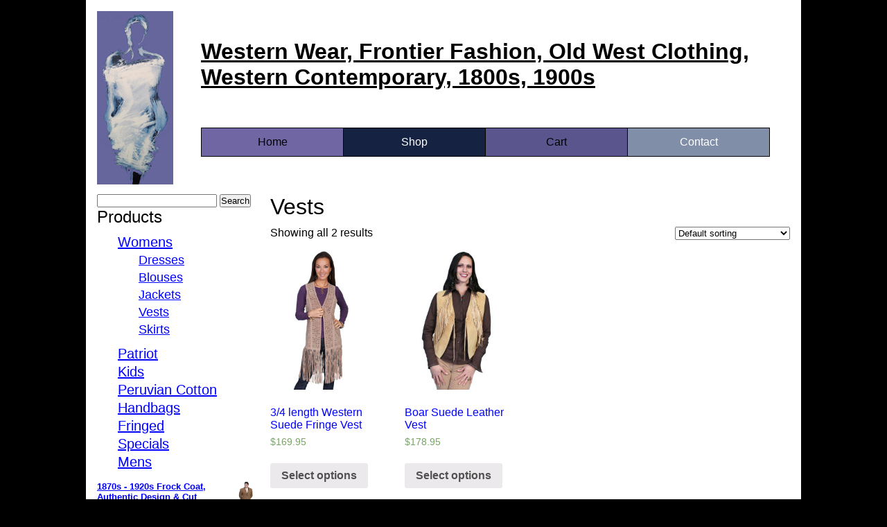

--- FILE ---
content_type: text/html; charset=UTF-8
request_url: https://www.fashion1800.com/product-category/womens/vests/
body_size: 7482
content:
<!DOCTYPE html>
<html lang="en-US">

<head>
	<meta charset="UTF-8" />
	
	  <meta name="viewport" content="width=device-width">
	<meta name="geo.placename" content="Fashion1800" />
  <meta name="geo.region" content="US-TX" />
  <meta name="geo.placename" content="Jefferson" />
  <meta name="geo.position" content="32.775601;-94.383321" />
  <meta name="ICBM" content="32.775601, -94.383321" />
	<title>
		   Vests Archives - Western Wear, Frontier Fashion, Old West Clothing, Western Contemporary, 1800s, 1900s Archive - Western Wear, Frontier Fashion, Old West Clothing, Western Contemporary, 1800s, 1900s	</title>
	
	<link rel="shortcut icon" href="/favicon.ico">
	
	<link rel="stylesheet" href="https://www.fashion1800.com/wp-content/themes/Fashion1800-v1/style.css">
	
	<link rel="pingback" href="https://www.fashion1800.com/xmlrpc.php">

	
	<meta name='robots' content='max-image-preview:large, index, follow, max-snippet:-1, max-video-preview:-1' />

	<!-- This site is optimized with the Yoast SEO plugin v15.9.1 - https://yoast.com/wordpress/plugins/seo/ -->
	<link rel="canonical" href="https://www.fashion1800.com/product-category/womens/vests/" />
	<meta property="og:locale" content="en_US" />
	<meta property="og:type" content="article" />
	<meta property="og:title" content="Vests Archives - Western Wear, Frontier Fashion, Old West Clothing, Western Contemporary, 1800s, 1900s" />
	<meta property="og:url" content="https://www.fashion1800.com/product-category/womens/vests/" />
	<meta property="og:site_name" content="Western Wear, Frontier Fashion, Old West Clothing, Western Contemporary, 1800s, 1900s" />
	<script type="application/ld+json" class="yoast-schema-graph">{"@context":"https://schema.org","@graph":[{"@type":"WebSite","@id":"https://www.fashion1800.com/#website","url":"https://www.fashion1800.com/","name":"Western Wear, Frontier Fashion, Old West Clothing, Western Contemporary, 1800s, 1900s","description":"","potentialAction":[{"@type":"SearchAction","target":"https://www.fashion1800.com/?s={search_term_string}","query-input":"required name=search_term_string"}],"inLanguage":"en-US"},{"@type":"CollectionPage","@id":"https://www.fashion1800.com/product-category/womens/vests/#webpage","url":"https://www.fashion1800.com/product-category/womens/vests/","name":"Vests Archives - Western Wear, Frontier Fashion, Old West Clothing, Western Contemporary, 1800s, 1900s","isPartOf":{"@id":"https://www.fashion1800.com/#website"},"breadcrumb":{"@id":"https://www.fashion1800.com/product-category/womens/vests/#breadcrumb"},"inLanguage":"en-US","potentialAction":[{"@type":"ReadAction","target":["https://www.fashion1800.com/product-category/womens/vests/"]}]},{"@type":"BreadcrumbList","@id":"https://www.fashion1800.com/product-category/womens/vests/#breadcrumb","itemListElement":[{"@type":"ListItem","position":1,"item":{"@type":"WebPage","@id":"https://www.fashion1800.com/","url":"https://www.fashion1800.com/","name":"Home"}},{"@type":"ListItem","position":2,"item":{"@type":"WebPage","@id":"https://www.fashion1800.com/product-category/womens/","url":"https://www.fashion1800.com/product-category/womens/","name":"Womens"}},{"@type":"ListItem","position":3,"item":{"@type":"WebPage","@id":"https://www.fashion1800.com/product-category/womens/vests/","url":"https://www.fashion1800.com/product-category/womens/vests/","name":"Vests"}}]}]}</script>
	<!-- / Yoast SEO plugin. -->


<link rel='dns-prefetch' href='//ajax.googleapis.com' />
<link rel="alternate" type="application/rss+xml" title="Western Wear, Frontier Fashion, Old West Clothing, Western Contemporary, 1800s, 1900s &raquo; Feed" href="https://www.fashion1800.com/feed/" />
<link rel="alternate" type="application/rss+xml" title="Western Wear, Frontier Fashion, Old West Clothing, Western Contemporary, 1800s, 1900s &raquo; Vests Category Feed" href="https://www.fashion1800.com/product-category/womens/vests/feed/" />
<script type="text/javascript">
window._wpemojiSettings = {"baseUrl":"https:\/\/s.w.org\/images\/core\/emoji\/14.0.0\/72x72\/","ext":".png","svgUrl":"https:\/\/s.w.org\/images\/core\/emoji\/14.0.0\/svg\/","svgExt":".svg","source":{"concatemoji":"https:\/\/www.fashion1800.com\/wp-includes\/js\/wp-emoji-release.min.js?ver=6.2.2"}};
/*! This file is auto-generated */
!function(e,a,t){var n,r,o,i=a.createElement("canvas"),p=i.getContext&&i.getContext("2d");function s(e,t){p.clearRect(0,0,i.width,i.height),p.fillText(e,0,0);e=i.toDataURL();return p.clearRect(0,0,i.width,i.height),p.fillText(t,0,0),e===i.toDataURL()}function c(e){var t=a.createElement("script");t.src=e,t.defer=t.type="text/javascript",a.getElementsByTagName("head")[0].appendChild(t)}for(o=Array("flag","emoji"),t.supports={everything:!0,everythingExceptFlag:!0},r=0;r<o.length;r++)t.supports[o[r]]=function(e){if(p&&p.fillText)switch(p.textBaseline="top",p.font="600 32px Arial",e){case"flag":return s("\ud83c\udff3\ufe0f\u200d\u26a7\ufe0f","\ud83c\udff3\ufe0f\u200b\u26a7\ufe0f")?!1:!s("\ud83c\uddfa\ud83c\uddf3","\ud83c\uddfa\u200b\ud83c\uddf3")&&!s("\ud83c\udff4\udb40\udc67\udb40\udc62\udb40\udc65\udb40\udc6e\udb40\udc67\udb40\udc7f","\ud83c\udff4\u200b\udb40\udc67\u200b\udb40\udc62\u200b\udb40\udc65\u200b\udb40\udc6e\u200b\udb40\udc67\u200b\udb40\udc7f");case"emoji":return!s("\ud83e\udef1\ud83c\udffb\u200d\ud83e\udef2\ud83c\udfff","\ud83e\udef1\ud83c\udffb\u200b\ud83e\udef2\ud83c\udfff")}return!1}(o[r]),t.supports.everything=t.supports.everything&&t.supports[o[r]],"flag"!==o[r]&&(t.supports.everythingExceptFlag=t.supports.everythingExceptFlag&&t.supports[o[r]]);t.supports.everythingExceptFlag=t.supports.everythingExceptFlag&&!t.supports.flag,t.DOMReady=!1,t.readyCallback=function(){t.DOMReady=!0},t.supports.everything||(n=function(){t.readyCallback()},a.addEventListener?(a.addEventListener("DOMContentLoaded",n,!1),e.addEventListener("load",n,!1)):(e.attachEvent("onload",n),a.attachEvent("onreadystatechange",function(){"complete"===a.readyState&&t.readyCallback()})),(e=t.source||{}).concatemoji?c(e.concatemoji):e.wpemoji&&e.twemoji&&(c(e.twemoji),c(e.wpemoji)))}(window,document,window._wpemojiSettings);
</script>
<style type="text/css">
img.wp-smiley,
img.emoji {
	display: inline !important;
	border: none !important;
	box-shadow: none !important;
	height: 1em !important;
	width: 1em !important;
	margin: 0 0.07em !important;
	vertical-align: -0.1em !important;
	background: none !important;
	padding: 0 !important;
}
</style>
	<link rel='stylesheet' id='wp-block-library-css' href='https://www.fashion1800.com/wp-includes/css/dist/block-library/style.min.css?ver=6.2.2' type='text/css' media='all' />
<link rel='stylesheet' id='wc-block-vendors-style-css' href='https://www.fashion1800.com/wp-content/plugins/woocommerce/packages/woocommerce-blocks/build/vendors-style.css?ver=4.4.3' type='text/css' media='all' />
<link rel='stylesheet' id='wc-block-style-css' href='https://www.fashion1800.com/wp-content/plugins/woocommerce/packages/woocommerce-blocks/build/style.css?ver=4.4.3' type='text/css' media='all' />
<link rel='stylesheet' id='classic-theme-styles-css' href='https://www.fashion1800.com/wp-includes/css/classic-themes.min.css?ver=6.2.2' type='text/css' media='all' />
<style id='global-styles-inline-css' type='text/css'>
body{--wp--preset--color--black: #000000;--wp--preset--color--cyan-bluish-gray: #abb8c3;--wp--preset--color--white: #ffffff;--wp--preset--color--pale-pink: #f78da7;--wp--preset--color--vivid-red: #cf2e2e;--wp--preset--color--luminous-vivid-orange: #ff6900;--wp--preset--color--luminous-vivid-amber: #fcb900;--wp--preset--color--light-green-cyan: #7bdcb5;--wp--preset--color--vivid-green-cyan: #00d084;--wp--preset--color--pale-cyan-blue: #8ed1fc;--wp--preset--color--vivid-cyan-blue: #0693e3;--wp--preset--color--vivid-purple: #9b51e0;--wp--preset--gradient--vivid-cyan-blue-to-vivid-purple: linear-gradient(135deg,rgba(6,147,227,1) 0%,rgb(155,81,224) 100%);--wp--preset--gradient--light-green-cyan-to-vivid-green-cyan: linear-gradient(135deg,rgb(122,220,180) 0%,rgb(0,208,130) 100%);--wp--preset--gradient--luminous-vivid-amber-to-luminous-vivid-orange: linear-gradient(135deg,rgba(252,185,0,1) 0%,rgba(255,105,0,1) 100%);--wp--preset--gradient--luminous-vivid-orange-to-vivid-red: linear-gradient(135deg,rgba(255,105,0,1) 0%,rgb(207,46,46) 100%);--wp--preset--gradient--very-light-gray-to-cyan-bluish-gray: linear-gradient(135deg,rgb(238,238,238) 0%,rgb(169,184,195) 100%);--wp--preset--gradient--cool-to-warm-spectrum: linear-gradient(135deg,rgb(74,234,220) 0%,rgb(151,120,209) 20%,rgb(207,42,186) 40%,rgb(238,44,130) 60%,rgb(251,105,98) 80%,rgb(254,248,76) 100%);--wp--preset--gradient--blush-light-purple: linear-gradient(135deg,rgb(255,206,236) 0%,rgb(152,150,240) 100%);--wp--preset--gradient--blush-bordeaux: linear-gradient(135deg,rgb(254,205,165) 0%,rgb(254,45,45) 50%,rgb(107,0,62) 100%);--wp--preset--gradient--luminous-dusk: linear-gradient(135deg,rgb(255,203,112) 0%,rgb(199,81,192) 50%,rgb(65,88,208) 100%);--wp--preset--gradient--pale-ocean: linear-gradient(135deg,rgb(255,245,203) 0%,rgb(182,227,212) 50%,rgb(51,167,181) 100%);--wp--preset--gradient--electric-grass: linear-gradient(135deg,rgb(202,248,128) 0%,rgb(113,206,126) 100%);--wp--preset--gradient--midnight: linear-gradient(135deg,rgb(2,3,129) 0%,rgb(40,116,252) 100%);--wp--preset--duotone--dark-grayscale: url('#wp-duotone-dark-grayscale');--wp--preset--duotone--grayscale: url('#wp-duotone-grayscale');--wp--preset--duotone--purple-yellow: url('#wp-duotone-purple-yellow');--wp--preset--duotone--blue-red: url('#wp-duotone-blue-red');--wp--preset--duotone--midnight: url('#wp-duotone-midnight');--wp--preset--duotone--magenta-yellow: url('#wp-duotone-magenta-yellow');--wp--preset--duotone--purple-green: url('#wp-duotone-purple-green');--wp--preset--duotone--blue-orange: url('#wp-duotone-blue-orange');--wp--preset--font-size--small: 13px;--wp--preset--font-size--medium: 20px;--wp--preset--font-size--large: 36px;--wp--preset--font-size--x-large: 42px;--wp--preset--spacing--20: 0.44rem;--wp--preset--spacing--30: 0.67rem;--wp--preset--spacing--40: 1rem;--wp--preset--spacing--50: 1.5rem;--wp--preset--spacing--60: 2.25rem;--wp--preset--spacing--70: 3.38rem;--wp--preset--spacing--80: 5.06rem;--wp--preset--shadow--natural: 6px 6px 9px rgba(0, 0, 0, 0.2);--wp--preset--shadow--deep: 12px 12px 50px rgba(0, 0, 0, 0.4);--wp--preset--shadow--sharp: 6px 6px 0px rgba(0, 0, 0, 0.2);--wp--preset--shadow--outlined: 6px 6px 0px -3px rgba(255, 255, 255, 1), 6px 6px rgba(0, 0, 0, 1);--wp--preset--shadow--crisp: 6px 6px 0px rgba(0, 0, 0, 1);}:where(.is-layout-flex){gap: 0.5em;}body .is-layout-flow > .alignleft{float: left;margin-inline-start: 0;margin-inline-end: 2em;}body .is-layout-flow > .alignright{float: right;margin-inline-start: 2em;margin-inline-end: 0;}body .is-layout-flow > .aligncenter{margin-left: auto !important;margin-right: auto !important;}body .is-layout-constrained > .alignleft{float: left;margin-inline-start: 0;margin-inline-end: 2em;}body .is-layout-constrained > .alignright{float: right;margin-inline-start: 2em;margin-inline-end: 0;}body .is-layout-constrained > .aligncenter{margin-left: auto !important;margin-right: auto !important;}body .is-layout-constrained > :where(:not(.alignleft):not(.alignright):not(.alignfull)){max-width: var(--wp--style--global--content-size);margin-left: auto !important;margin-right: auto !important;}body .is-layout-constrained > .alignwide{max-width: var(--wp--style--global--wide-size);}body .is-layout-flex{display: flex;}body .is-layout-flex{flex-wrap: wrap;align-items: center;}body .is-layout-flex > *{margin: 0;}:where(.wp-block-columns.is-layout-flex){gap: 2em;}.has-black-color{color: var(--wp--preset--color--black) !important;}.has-cyan-bluish-gray-color{color: var(--wp--preset--color--cyan-bluish-gray) !important;}.has-white-color{color: var(--wp--preset--color--white) !important;}.has-pale-pink-color{color: var(--wp--preset--color--pale-pink) !important;}.has-vivid-red-color{color: var(--wp--preset--color--vivid-red) !important;}.has-luminous-vivid-orange-color{color: var(--wp--preset--color--luminous-vivid-orange) !important;}.has-luminous-vivid-amber-color{color: var(--wp--preset--color--luminous-vivid-amber) !important;}.has-light-green-cyan-color{color: var(--wp--preset--color--light-green-cyan) !important;}.has-vivid-green-cyan-color{color: var(--wp--preset--color--vivid-green-cyan) !important;}.has-pale-cyan-blue-color{color: var(--wp--preset--color--pale-cyan-blue) !important;}.has-vivid-cyan-blue-color{color: var(--wp--preset--color--vivid-cyan-blue) !important;}.has-vivid-purple-color{color: var(--wp--preset--color--vivid-purple) !important;}.has-black-background-color{background-color: var(--wp--preset--color--black) !important;}.has-cyan-bluish-gray-background-color{background-color: var(--wp--preset--color--cyan-bluish-gray) !important;}.has-white-background-color{background-color: var(--wp--preset--color--white) !important;}.has-pale-pink-background-color{background-color: var(--wp--preset--color--pale-pink) !important;}.has-vivid-red-background-color{background-color: var(--wp--preset--color--vivid-red) !important;}.has-luminous-vivid-orange-background-color{background-color: var(--wp--preset--color--luminous-vivid-orange) !important;}.has-luminous-vivid-amber-background-color{background-color: var(--wp--preset--color--luminous-vivid-amber) !important;}.has-light-green-cyan-background-color{background-color: var(--wp--preset--color--light-green-cyan) !important;}.has-vivid-green-cyan-background-color{background-color: var(--wp--preset--color--vivid-green-cyan) !important;}.has-pale-cyan-blue-background-color{background-color: var(--wp--preset--color--pale-cyan-blue) !important;}.has-vivid-cyan-blue-background-color{background-color: var(--wp--preset--color--vivid-cyan-blue) !important;}.has-vivid-purple-background-color{background-color: var(--wp--preset--color--vivid-purple) !important;}.has-black-border-color{border-color: var(--wp--preset--color--black) !important;}.has-cyan-bluish-gray-border-color{border-color: var(--wp--preset--color--cyan-bluish-gray) !important;}.has-white-border-color{border-color: var(--wp--preset--color--white) !important;}.has-pale-pink-border-color{border-color: var(--wp--preset--color--pale-pink) !important;}.has-vivid-red-border-color{border-color: var(--wp--preset--color--vivid-red) !important;}.has-luminous-vivid-orange-border-color{border-color: var(--wp--preset--color--luminous-vivid-orange) !important;}.has-luminous-vivid-amber-border-color{border-color: var(--wp--preset--color--luminous-vivid-amber) !important;}.has-light-green-cyan-border-color{border-color: var(--wp--preset--color--light-green-cyan) !important;}.has-vivid-green-cyan-border-color{border-color: var(--wp--preset--color--vivid-green-cyan) !important;}.has-pale-cyan-blue-border-color{border-color: var(--wp--preset--color--pale-cyan-blue) !important;}.has-vivid-cyan-blue-border-color{border-color: var(--wp--preset--color--vivid-cyan-blue) !important;}.has-vivid-purple-border-color{border-color: var(--wp--preset--color--vivid-purple) !important;}.has-vivid-cyan-blue-to-vivid-purple-gradient-background{background: var(--wp--preset--gradient--vivid-cyan-blue-to-vivid-purple) !important;}.has-light-green-cyan-to-vivid-green-cyan-gradient-background{background: var(--wp--preset--gradient--light-green-cyan-to-vivid-green-cyan) !important;}.has-luminous-vivid-amber-to-luminous-vivid-orange-gradient-background{background: var(--wp--preset--gradient--luminous-vivid-amber-to-luminous-vivid-orange) !important;}.has-luminous-vivid-orange-to-vivid-red-gradient-background{background: var(--wp--preset--gradient--luminous-vivid-orange-to-vivid-red) !important;}.has-very-light-gray-to-cyan-bluish-gray-gradient-background{background: var(--wp--preset--gradient--very-light-gray-to-cyan-bluish-gray) !important;}.has-cool-to-warm-spectrum-gradient-background{background: var(--wp--preset--gradient--cool-to-warm-spectrum) !important;}.has-blush-light-purple-gradient-background{background: var(--wp--preset--gradient--blush-light-purple) !important;}.has-blush-bordeaux-gradient-background{background: var(--wp--preset--gradient--blush-bordeaux) !important;}.has-luminous-dusk-gradient-background{background: var(--wp--preset--gradient--luminous-dusk) !important;}.has-pale-ocean-gradient-background{background: var(--wp--preset--gradient--pale-ocean) !important;}.has-electric-grass-gradient-background{background: var(--wp--preset--gradient--electric-grass) !important;}.has-midnight-gradient-background{background: var(--wp--preset--gradient--midnight) !important;}.has-small-font-size{font-size: var(--wp--preset--font-size--small) !important;}.has-medium-font-size{font-size: var(--wp--preset--font-size--medium) !important;}.has-large-font-size{font-size: var(--wp--preset--font-size--large) !important;}.has-x-large-font-size{font-size: var(--wp--preset--font-size--x-large) !important;}
.wp-block-navigation a:where(:not(.wp-element-button)){color: inherit;}
:where(.wp-block-columns.is-layout-flex){gap: 2em;}
.wp-block-pullquote{font-size: 1.5em;line-height: 1.6;}
</style>
<link rel='stylesheet' id='woocommerce-layout-css' href='https://www.fashion1800.com/wp-content/plugins/woocommerce/assets/css/woocommerce-layout.css?ver=5.1.0' type='text/css' media='all' />
<link rel='stylesheet' id='woocommerce-smallscreen-css' href='https://www.fashion1800.com/wp-content/plugins/woocommerce/assets/css/woocommerce-smallscreen.css?ver=5.1.0' type='text/css' media='only screen and (max-width: 768px)' />
<link rel='stylesheet' id='woocommerce-general-css' href='https://www.fashion1800.com/wp-content/plugins/woocommerce/assets/css/woocommerce.css?ver=5.1.0' type='text/css' media='all' />
<style id='woocommerce-inline-inline-css' type='text/css'>
.woocommerce form .form-row .required { visibility: visible; }
</style>
<script type='text/javascript' src="https://ajax.googleapis.com/ajax/libs/jquery/1.11.1/jquery.min.js?ver=6.2.2" id='jquery-js'></script>
<link rel="https://api.w.org/" href="https://www.fashion1800.com/wp-json/" />	<noscript><style>.woocommerce-product-gallery{ opacity: 1 !important; }</style></noscript>
	  <!--[if lt IE 9]>
<script src="https://www.fashion1800.com/wp-content/themes/Fashion1800-v1/js/html5shiv.js"></script>
<![endif]-->
</head>

<body class="archive tax-product_cat term-vests term-45 wp-custom-logo theme-Fashion1800-v1 woocommerce woocommerce-page woocommerce-no-js">
	
	<div id="page-wrap">

		<div id="header">
    	<div id="logo">
      	<img src="https://www.fashion1800.com/wp-content/themes/Fashion1800-v1/images/home-figure.png" width="110" height="250">
      </div> <!-- end logo -->
        <div id="name">
          <h1><a href="https://www.fashion1800.com/">Western Wear, Frontier Fashion, Old West Clothing, Western Contemporary, 1800s, 1900s</a></h1>
          <h2 class="description"></h2>
          <div id="nav">
						<div class="menu-main-nav-container"><ul id="menu-main-nav" class="menu"><li id="menu-item-1673" class="menu-item menu-item-type-post_type menu-item-object-page menu-item-home menu-item-1673"><a href="https://www.fashion1800.com/">Home</a></li>
<li id="menu-item-1666" class="menu-item menu-item-type-post_type menu-item-object-page menu-item-1666"><a href="https://www.fashion1800.com/shop/">Shop</a></li>
<li id="menu-item-1667" class="menu-item menu-item-type-post_type menu-item-object-page menu-item-1667"><a href="https://www.fashion1800.com/cart/">Cart</a></li>
<li id="menu-item-1969" class="menu-item menu-item-type-post_type menu-item-object-page menu-item-1969"><a href="https://www.fashion1800.com/contact/">Contact</a></li>
</ul></div>          </div>
        </div><!-- end name -->
		</div><!-- end header -->
    <div class="clear"></div>
    <!--TEMPLATE USED: woocommerce.php --><div class="clear"></div>
<div class="page-area">
<div class="content">
	
			
				<h1 class="page-title">Vests</h1>

			
			
			
				<div class="woocommerce-notices-wrapper"></div><p class="woocommerce-result-count">
	Showing all 2 results</p>
<form class="woocommerce-ordering" method="get">
	<select name="orderby" class="orderby" aria-label="Shop order">
					<option value="menu_order"  selected='selected'>Default sorting</option>
					<option value="popularity" >Sort by popularity</option>
					<option value="date" >Sort by latest</option>
					<option value="price" >Sort by price: low to high</option>
					<option value="price-desc" >Sort by price: high to low</option>
			</select>
	<input type="hidden" name="paged" value="1" />
	</form>

				<ul class="products columns-4">

																					<li class="product type-product post-1841 status-publish first instock product_cat-fringed product_cat-vests product_cat-womens has-post-thumbnail taxable shipping-taxable purchasable product-type-variable">
	<a href="https://www.fashion1800.com/product/34-length-western-suede-fringe-vest/" class="woocommerce-LoopProduct-link woocommerce-loop-product__link"><img width="150" height="200" src="https://www.fashion1800.com/wp-content/uploads/2014/12/L996-28.jpg" class="attachment-woocommerce_thumbnail size-woocommerce_thumbnail" alt="" decoding="async" loading="lazy" srcset="https://www.fashion1800.com/wp-content/uploads/2014/12/L996-28.jpg 900w, https://www.fashion1800.com/wp-content/uploads/2014/12/L996-28-112x150.jpg 112w, https://www.fashion1800.com/wp-content/uploads/2014/12/L996-28-225x300.jpg 225w, https://www.fashion1800.com/wp-content/uploads/2014/12/L996-28-768x1024.jpg 768w, https://www.fashion1800.com/wp-content/uploads/2014/12/L996-28-67x90.jpg 67w" sizes="(max-width: 150px) 100vw, 150px" /><h2 class="woocommerce-loop-product__title">3/4 length Western Suede Fringe Vest</h2>
	<span class="price"><span class="woocommerce-Price-amount amount"><bdi><span class="woocommerce-Price-currencySymbol">&#36;</span>169.95</bdi></span></span>
</a><a href="https://www.fashion1800.com/product/34-length-western-suede-fringe-vest/" data-quantity="1" class="button product_type_variable add_to_cart_button" data-product_id="1841" data-product_sku="" aria-label="Select options for &ldquo;3/4 length Western Suede Fringe Vest&rdquo;" rel="nofollow">Select options</a></li>
																	<li class="product type-product post-1830 status-publish instock product_cat-fringed product_cat-vests product_cat-womens has-post-thumbnail taxable shipping-taxable purchasable product-type-variable has-default-attributes">
	<a href="https://www.fashion1800.com/product/boar-suede-leather-vest/" class="woocommerce-LoopProduct-link woocommerce-loop-product__link"><img width="150" height="200" src="https://www.fashion1800.com/wp-content/uploads/2014/12/L302-127.jpg" class="attachment-woocommerce_thumbnail size-woocommerce_thumbnail" alt="" decoding="async" loading="lazy" srcset="https://www.fashion1800.com/wp-content/uploads/2014/12/L302-127.jpg 900w, https://www.fashion1800.com/wp-content/uploads/2014/12/L302-127-112x150.jpg 112w, https://www.fashion1800.com/wp-content/uploads/2014/12/L302-127-225x300.jpg 225w, https://www.fashion1800.com/wp-content/uploads/2014/12/L302-127-768x1024.jpg 768w, https://www.fashion1800.com/wp-content/uploads/2014/12/L302-127-67x90.jpg 67w" sizes="(max-width: 150px) 100vw, 150px" /><h2 class="woocommerce-loop-product__title">Boar Suede Leather Vest</h2>
	<span class="price"><span class="woocommerce-Price-amount amount"><bdi><span class="woocommerce-Price-currencySymbol">&#36;</span>178.95</bdi></span></span>
</a><a href="https://www.fashion1800.com/product/boar-suede-leather-vest/" data-quantity="1" class="button product_type_variable add_to_cart_button" data-product_id="1830" data-product_sku="" aria-label="Select options for &ldquo;Boar Suede Leather Vest&rdquo;" rel="nofollow">Select options</a></li>
									
				</ul>

				
							
	


</div><!-- end content -->
<aside>

    <div id="search-2" class="widget widget_search"><form action="https://www.fashion1800.com" id="searchform" method="get">
    <div>
        <label for="s" class="screen-reader-text">Search for:</label>
        <input type="text" id="s" name="s" value="" />
        
        <input type="submit" value="Search" id="searchsubmit" />
    </div>
</form></div><div id="woocommerce_product_categories-2" class="widget woocommerce widget_product_categories"><h2>Products</h2><ul class="product-categories"><li class="cat-item cat-item-22 cat-parent current-cat-parent"><a href="https://www.fashion1800.com/product-category/womens/">Womens</a><ul class='children'>
<li class="cat-item cat-item-36"><a href="https://www.fashion1800.com/product-category/womens/dresses/">Dresses</a></li>
<li class="cat-item cat-item-37"><a href="https://www.fashion1800.com/product-category/womens/blouses/">Blouses</a></li>
<li class="cat-item cat-item-42"><a href="https://www.fashion1800.com/product-category/womens/jackets-womens/">Jackets</a></li>
<li class="cat-item cat-item-45 current-cat"><a href="https://www.fashion1800.com/product-category/womens/vests/">Vests</a></li>
<li class="cat-item cat-item-46"><a href="https://www.fashion1800.com/product-category/womens/skirts/">Skirts</a></li>
</ul>
</li>
<li class="cat-item cat-item-34"><a href="https://www.fashion1800.com/product-category/patriot/">Patriot</a></li>
<li class="cat-item cat-item-35"><a href="https://www.fashion1800.com/product-category/kids/">Kids</a></li>
<li class="cat-item cat-item-38"><a href="https://www.fashion1800.com/product-category/peruvian-cotton/">Peruvian Cotton</a></li>
<li class="cat-item cat-item-17"><a href="https://www.fashion1800.com/product-category/handbags/">Handbags</a></li>
<li class="cat-item cat-item-18"><a href="https://www.fashion1800.com/product-category/fringed/">Fringed</a></li>
<li class="cat-item cat-item-49"><a href="https://www.fashion1800.com/product-category/specials/">Specials</a></li>
<li class="cat-item cat-item-19"><a href="https://www.fashion1800.com/product-category/mens/">Mens</a></li>
</ul></div><div id="woocommerce_products-2" class="widget woocommerce widget_products"><ul class="product_list_widget"><li>
	
	<a href="https://www.fashion1800.com/product/1870s-1920s-frock-coat-authentic-design-cut/">
		<img width="150" height="200" src="https://www.fashion1800.com/wp-content/uploads/2014/12/511099-TAN.jpg" class="attachment-woocommerce_thumbnail size-woocommerce_thumbnail" alt="" decoding="async" loading="lazy" srcset="https://www.fashion1800.com/wp-content/uploads/2014/12/511099-TAN.jpg 900w, https://www.fashion1800.com/wp-content/uploads/2014/12/511099-TAN-112x150.jpg 112w, https://www.fashion1800.com/wp-content/uploads/2014/12/511099-TAN-225x300.jpg 225w, https://www.fashion1800.com/wp-content/uploads/2014/12/511099-TAN-768x1024.jpg 768w, https://www.fashion1800.com/wp-content/uploads/2014/12/511099-TAN-67x90.jpg 67w" sizes="(max-width: 150px) 100vw, 150px" />		<span class="product-title">1870s - 1920s Frock Coat, Authentic Design &amp; Cut</span>
	</a>

				
	<span class="woocommerce-Price-amount amount"><bdi><span class="woocommerce-Price-currencySymbol">&#36;</span>249.95</bdi></span>
	</li>
<li>
	
	<a href="https://www.fashion1800.com/product/34-sleeve-blouse-w-tie-string-top/">
		<img width="150" height="200" src="https://www.fashion1800.com/wp-content/uploads/2015/01/PSL-120-WHT.jpg" class="attachment-woocommerce_thumbnail size-woocommerce_thumbnail" alt="" decoding="async" loading="lazy" srcset="https://www.fashion1800.com/wp-content/uploads/2015/01/PSL-120-WHT.jpg 900w, https://www.fashion1800.com/wp-content/uploads/2015/01/PSL-120-WHT-113x150.jpg 113w, https://www.fashion1800.com/wp-content/uploads/2015/01/PSL-120-WHT-225x300.jpg 225w, https://www.fashion1800.com/wp-content/uploads/2015/01/PSL-120-WHT-768x1024.jpg 768w, https://www.fashion1800.com/wp-content/uploads/2015/01/PSL-120-WHT-68x90.jpg 68w" sizes="(max-width: 150px) 100vw, 150px" />		<span class="product-title">3/4 sleeve Blouse w/ Tie String Top</span>
	</a>

				
	<span class="woocommerce-Price-amount amount"><bdi><span class="woocommerce-Price-currencySymbol">&#36;</span>69.95</bdi></span>
	</li>
<li>
	
	<a href="https://www.fashion1800.com/product/western-guitar-embroidered-shirt/">
		<img width="150" height="200" src="https://www.fashion1800.com/wp-content/uploads/2014/12/P-690-BLK.jpg" class="attachment-woocommerce_thumbnail size-woocommerce_thumbnail" alt="" decoding="async" loading="lazy" srcset="https://www.fashion1800.com/wp-content/uploads/2014/12/P-690-BLK.jpg 900w, https://www.fashion1800.com/wp-content/uploads/2014/12/P-690-BLK-112x150.jpg 112w, https://www.fashion1800.com/wp-content/uploads/2014/12/P-690-BLK-225x300.jpg 225w, https://www.fashion1800.com/wp-content/uploads/2014/12/P-690-BLK-768x1024.jpg 768w, https://www.fashion1800.com/wp-content/uploads/2014/12/P-690-BLK-67x90.jpg 67w" sizes="(max-width: 150px) 100vw, 150px" />		<span class="product-title">Western Guitar Embroidered Shirt</span>
	</a>

				
	<span class="woocommerce-Price-amount amount"><bdi><span class="woocommerce-Price-currencySymbol">&#36;</span>79.95</bdi></span>
	</li>
<li>
	
	<a href="https://www.fashion1800.com/product/v-tank-top-w-tie-back-lots-ruffles/">
		<img width="150" height="200" src="https://www.fashion1800.com/wp-content/uploads/2015/01/PSL-122-BLK.jpg" class="attachment-woocommerce_thumbnail size-woocommerce_thumbnail" alt="" decoding="async" loading="lazy" srcset="https://www.fashion1800.com/wp-content/uploads/2015/01/PSL-122-BLK.jpg 900w, https://www.fashion1800.com/wp-content/uploads/2015/01/PSL-122-BLK-113x150.jpg 113w, https://www.fashion1800.com/wp-content/uploads/2015/01/PSL-122-BLK-225x300.jpg 225w, https://www.fashion1800.com/wp-content/uploads/2015/01/PSL-122-BLK-768x1024.jpg 768w, https://www.fashion1800.com/wp-content/uploads/2015/01/PSL-122-BLK-68x90.jpg 68w" sizes="(max-width: 150px) 100vw, 150px" />		<span class="product-title">V Tank Top w/ Tie Back &amp; Lots of Ruffles</span>
	</a>

				
	<span class="woocommerce-Price-amount amount"><bdi><span class="woocommerce-Price-currencySymbol">&#36;</span>69.95</bdi></span>
	</li>
<li>
	
	<a href="https://www.fashion1800.com/product/western-fringe-jacket-lambskin/">
		<img width="150" height="200" src="https://www.fashion1800.com/wp-content/uploads/2014/12/L11-195.jpg" class="attachment-woocommerce_thumbnail size-woocommerce_thumbnail" alt="" decoding="async" loading="lazy" srcset="https://www.fashion1800.com/wp-content/uploads/2014/12/L11-195.jpg 1800w, https://www.fashion1800.com/wp-content/uploads/2014/12/L11-195-112x150.jpg 112w, https://www.fashion1800.com/wp-content/uploads/2014/12/L11-195-225x300.jpg 225w, https://www.fashion1800.com/wp-content/uploads/2014/12/L11-195-768x1024.jpg 768w, https://www.fashion1800.com/wp-content/uploads/2014/12/L11-195-67x90.jpg 67w" sizes="(max-width: 150px) 100vw, 150px" />		<span class="product-title">Western Fringe Jacket. Lambskin</span>
	</a>

				
	<span class="woocommerce-Price-amount amount"><bdi><span class="woocommerce-Price-currencySymbol">&#36;</span>398.95</bdi></span>
	</li>
</ul></div>
</aside><div class="clear"></div>
</div><!-- end page-area -->
		<div id="footer">
    	<div class="menu-returns-nav-container"><ul id="menu-returns-nav" class="menu"><li id="menu-item-1965" class="menu-item menu-item-type-post_type menu-item-object-page menu-item-1965"><a href="https://www.fashion1800.com/apec-compliant-privacy-policy/">APEC-Compliant Privacy Policy</a></li>
<li id="menu-item-1966" class="menu-item menu-item-type-post_type menu-item-object-page menu-item-1966"><a href="https://www.fashion1800.com/refunds-exchanges-returns/">Refunds, Exchanges, Returns</a></li>
</ul></div>			<div class="menu-footer-nav-container"><ul id="menu-footer-nav" class="menu"><li id="menu-item-1961" class="menu-item menu-item-type-post_type menu-item-object-page menu-item-home menu-item-1961"><a href="https://www.fashion1800.com/">Home</a></li>
<li id="menu-item-1964" class="menu-item menu-item-type-post_type menu-item-object-page menu-item-1964"><a href="https://www.fashion1800.com/shop/">Shop</a></li>
<li id="menu-item-1963" class="menu-item menu-item-type-post_type menu-item-object-page menu-item-1963"><a href="https://www.fashion1800.com/cart/">Cart</a></li>
<li id="menu-item-1962" class="menu-item menu-item-type-post_type menu-item-object-page menu-item-1962"><a href="https://www.fashion1800.com/my-account/">My Account</a></li>
<li id="menu-item-1970" class="menu-item menu-item-type-post_type menu-item-object-page menu-item-1970"><a href="https://www.fashion1800.com/contact/">Contact</a></li>
<li id="menu-item-2092" class="menu-item menu-item-type-post_type menu-item-object-page menu-item-2092"><a href="https://www.fashion1800.com/links/">Links</a></li>
</ul></div>      <div class="clear"></div>
      <p class="opn center"><a href="http://online-promotion.net" target="blank">site optimization and maintenance by Online-Promotion.Net</a><br>
    	<a href="http://sptfirecomputers.com" target="blank">site by SPTfireComputers.com</a></p>
		</div>

	</div>

		<script type="text/javascript">
		(function () {
			var c = document.body.className;
			c = c.replace(/woocommerce-no-js/, 'woocommerce-js');
			document.body.className = c;
		})();
	</script>
	<script type='text/javascript' src='https://www.fashion1800.com/wp-content/plugins/woocommerce/assets/js/jquery-blockui/jquery.blockUI.min.js?ver=2.70' id='jquery-blockui-js'></script>
<script type='text/javascript' id='wc-add-to-cart-js-extra'>
/* <![CDATA[ */
var wc_add_to_cart_params = {"ajax_url":"\/wp-admin\/admin-ajax.php","wc_ajax_url":"\/?wc-ajax=%%endpoint%%","i18n_view_cart":"View cart","cart_url":"https:\/\/www.fashion1800.com\/cart\/","is_cart":"","cart_redirect_after_add":"yes"};
/* ]]> */
</script>
<script type='text/javascript' src='https://www.fashion1800.com/wp-content/plugins/woocommerce/assets/js/frontend/add-to-cart.min.js?ver=5.1.0' id='wc-add-to-cart-js'></script>
<script type='text/javascript' src='https://www.fashion1800.com/wp-content/plugins/woocommerce/assets/js/js-cookie/js.cookie.min.js?ver=2.1.4' id='js-cookie-js'></script>
<script type='text/javascript' id='woocommerce-js-extra'>
/* <![CDATA[ */
var woocommerce_params = {"ajax_url":"\/wp-admin\/admin-ajax.php","wc_ajax_url":"\/?wc-ajax=%%endpoint%%"};
/* ]]> */
</script>
<script type='text/javascript' src='https://www.fashion1800.com/wp-content/plugins/woocommerce/assets/js/frontend/woocommerce.min.js?ver=5.1.0' id='woocommerce-js'></script>
<script type='text/javascript' id='wc-cart-fragments-js-extra'>
/* <![CDATA[ */
var wc_cart_fragments_params = {"ajax_url":"\/wp-admin\/admin-ajax.php","wc_ajax_url":"\/?wc-ajax=%%endpoint%%","cart_hash_key":"wc_cart_hash_a6550c014178877176fff63995cccb2a","fragment_name":"wc_fragments_a6550c014178877176fff63995cccb2a","request_timeout":"5000"};
/* ]]> */
</script>
<script type='text/javascript' src='https://www.fashion1800.com/wp-content/plugins/woocommerce/assets/js/frontend/cart-fragments.min.js?ver=5.1.0' id='wc-cart-fragments-js'></script>
	
	<script>
  (function(i,s,o,g,r,a,m){i['GoogleAnalyticsObject']=r;i[r]=i[r]||function(){
  (i[r].q=i[r].q||[]).push(arguments)},i[r].l=1*new Date();a=s.createElement(o),
  m=s.getElementsByTagName(o)[0];a.async=1;a.src=g;m.parentNode.insertBefore(a,m)
  })(window,document,'script','//www.google-analytics.com/analytics.js','ga');

  ga('create', 'UA-32805990-14', 'auto');
  ga('send', 'pageview');

</script>
	
<script defer src="https://static.cloudflareinsights.com/beacon.min.js/vcd15cbe7772f49c399c6a5babf22c1241717689176015" integrity="sha512-ZpsOmlRQV6y907TI0dKBHq9Md29nnaEIPlkf84rnaERnq6zvWvPUqr2ft8M1aS28oN72PdrCzSjY4U6VaAw1EQ==" data-cf-beacon='{"version":"2024.11.0","token":"2d1ee8fb1e2e4a138003b40d73c7abcb","r":1,"server_timing":{"name":{"cfCacheStatus":true,"cfEdge":true,"cfExtPri":true,"cfL4":true,"cfOrigin":true,"cfSpeedBrain":true},"location_startswith":null}}' crossorigin="anonymous"></script>
</body>

</html>


<!-- Page cached by LiteSpeed Cache 6.4.1 on 2026-01-29 16:48:48 -->

--- FILE ---
content_type: text/css
request_url: https://www.fashion1800.com/wp-content/themes/Fashion1800-v1/style.css
body_size: 1145
content:
/*   
Theme Name: Fashion 1800 v1
Theme URI: http://fashion1800.com
Author: Steve Taylor
Author URI: http://sptfirecomputers.com
*/

* { margin: 0; padding: 0; }
body { background: black; font: 1em Arial, Helvetica, sans-serif; }
.screen-reader-text { position: absolute; left: -9999px; top: -9999px; }
.clear { clear: both; }
.group:after { visibility: hidden; display: block; font-size: 0; content: " "; clear: both; height: 0; }
* html .group, *:first-child+html .group { zoom: 1; } /* First selector = IE6, Second Selector = IE 7 */
.alignleft			{ float: left; padding: .3em; }
.alignright		{ float: right; padding: .3em; }
.aligncenter		{ display: block; margin: 0 auto; }
.center				{ text-align: center; }

#page-wrap { background: white; padding: 1em .2em; margin: 0 auto; max-width: 1000px; }
#header		{  }
#header h1 a		{ font-weight: bold; color: #000; font-size: 20px; }
#header h1 a:hover		{ color: #895904; }
h1, h2, h3 { font-weight: normal; margin: 0 0 10px 0; }
h1 { }
h2 { }
h3 { }
.page-area		{ margin: 10px 0 0 0; }

p { margin: 0 0 10px 0; font-family: Arial, Helvetica, sans-serif; }
a { color: #00F; }
a:hover { color: #895904; } 

ul, ol { margin: 0 0 10px 30px; }

.menu		{ list-style: none; }
/* -------- Menu ---------- */
#menu-main-nav			{ list-style: none; margin: 0; float:left; width:100%; position: relative; z-index:5; }
#menu-main-nav li		{ width: 49%; float: left; position: relative; margin: 0; }
#menu-main-nav a		{ display: block; text-align: center; color: #000; line-height: 40px; height: 40px; text-decoration: none; font-size: 14px; }
#menu-main-nav a:hover		{ color: #fff; font-weight: bold; }
/* -------- Menu Dropdown ---------- */
#menu-main-nav ul	{ margin: 0; background: #fff; background: rgba(255,255,255,0); list-style: none; position: absolute; left: -9999px; }
#menu-main-nav ul li		{ margin-top: 2px; float: none;  width: 100%; }
#menu-main-nav ul a		{ white-space: nowrap; font-size: 12px; }
#menu-main-nav li:hover ul		{ left: 0; width: 100%; z-index:50; }

#menu-main-nav li:nth-child(1) { background: #7166a4; border-top: 1px solid #000; border-left: 1px solid #000; }
#menu-main-nav li:nth-child(2) { background: #152241; border-top: 1px solid #000; border-right: 1px solid #000; border-left: 1px solid #000; }
#menu-main-nav li:nth-child(3) { background: #5a568d; border-left: 1px solid #000; border-bottom: 1px solid #000; border-top: 1px solid #000; }
#menu-main-nav li:nth-child(4) { background: #818ea7; border: 1px solid #000; }
#menu-main-nav li:nth-child(1) a:hover { background: #050810; }
#menu-main-nav li:nth-child(2) a:hover { background: #050810; }
#menu-main-nav li:nth-child(3) a:hover { background: #050810; }
#menu-main-nav li:nth-child(4) a:hover { background: #050810; }

#menu-main-nav li:nth-child(even) a		{ color: #fff; }
#menu-main-nav .sub-menu li		{ border: 1px solid #000; background: #eaaa15; }
#menu-main-nav .sub-menu li a	{ color: #000; }
#menu-main-nav .sub-menu li a:hover		{ font-weight: bold; background: #805d0b; }

.post		{ width: 100%; }

.home .post { }
#logo						{ display: none; }
/* .post img			{ max-width: 100% !important; height: 100% !important; } */
.entry { }
.entry a { }
.entry a:hover { }

pre { }
code, tt { }

#meta { }
.postmetadata { }

aside { }
.product-categories		{ list-style: none; }
.product-categories li		{ line-height: 24px; }
.product-categories li a	{ font-size: 20px; }
.children		{ list-style: none; }
.children li a		{ font-size: 18px; }
.product_list_widget li a		{ font-size: .8em; }

.navgation { }
   .next-posts { }
   .prev-posts { }

#searchform { }
	#s { }
	#searchsubmt { }
	
#footer		{ clear: both; }
#menu-footer-nav			{ list-style: none; margin: 0; float:left; width:100%; }
#menu-footer-nav li		{ width: 32.8%; float: left; position: relative; margin: 0; }
#menu-footer-nav a		{ display: block; text-align: center; color: #00F; line-height: 40px; height: 40px; text-decoration: none; white-space: nowrap; font-size: 14px; }
#menu-footer-nav a:hover		{ font-weight: bold; color: #895904; }

#menu-returns-nav			{ list-style: none; margin: 0; float:left; width:100%; }
#menu-returns-nav li		{ width: 100%; float: left; position: relative; margin: 0; }
#menu-returns-nav a		{ display: block; text-align: center; color: #00F; line-height: 40px; height: 40px; text-decoration: none; white-space: nowrap; font-size: 14px; }
#menu-returns-nav a:hover		{ font-weight: bold; color: #895904; }

.opn			{ margin: 15px 0 0 0; }
.opn a	{ color: #00F; text-decoration: none; }
.opn a:hover		{ color: #895904; }

/*------------Woocommerce------------*/
.woocommerce ul.products li.product a img, .woocommerce-page ul.products li.product a img { width: auto !important; }
.woocommerce div.product div.images img, .woocommerce #content div.product div.images img, .woocommerce-page div.product div.images img, .woocommerce-page #content div.product div.images img		{ width: auto !important; } 
.woocommerce #content div.product div.images, .woocommerce div.product div.images, .woocommerce-page #content div.product div.images, .woocommerce-page div.product div.images	{ width: auto !important; } 
.woocommerce #content div.product div.thumbnails a, .woocommerce div.product div.thumbnails a, .woocommerce-page #content div.product div.thumbnails a, .woocommerce-page div.product div.thumbnails a		{ width: auto !important; } 
.term-description		{ margin: 10px 10px 10px 0; }
.small-categories		{ display: none; }
/*-----------Media Queries-------------*/
	@media (min-width: 700px) { 
						#page-wrap	{ padding: 1em; } 
						aside	{ float: left; width: 28%; } 
						#header	{ height: 250px; } 
						#header h1 a		{ font-weight: bold; color: #000; font-size: 32px; }
						#logo	{ display: block; float:left; } 
						#name	{ padding: 40px 0 0 150px; } 
						.home .post { display: block; } 
						.content	{ float: right; width: 69%; } 
						#menu-main-nav a { font-size: 16px; } 
						#menu-main-nav ul a	{ font-size: 16px; } 
						#menu-footer-nav a	{ font-size: 16px; } 
						#menu-returns-nav li		{ width: 50%; float: left; position: relative; margin: 0; }
						.woocommerce #content div.product div.thumbnails a, .woocommerce div.product div.thumbnails a, .woocommerce-page #content div.product div.thumbnails a, .woocommerce-page div.product div.thumbnails a	{ width: auto !important; } 
	}

	@media (min-width: 1000px) { 
						aside	{ float: left; width: 23%; } 
						#header	{ height: 250px; } 
						#header h1 a		{ font-weight: bold; color: #000; font-size: 32px; }
						#logo	{ display: block; float:left; } 
						#nav		{ margin: 54px 0 0 0; }
						#menu-main-nav li { width: 24%; } 
						#menu-main-nav li:nth-child(1) {  border: 1px solid #000; } 
						#menu-main-nav li:nth-child(2) { border: 1px solid #000; border-left: none; } 
						#menu-main-nav li:nth-child(3) { border: 1px solid #000; border-left: none; border-right: none; } 
						#name	{ padding: 40px 0 0 150px; } 
						.home .post { display: block; }
						 .content { float: right; width: 75%; } 
						 #menu-footer-nav li { width: 16.2%; } 
						 .woocommerce #content div.product div.thumbnails a, .woocommerce div.product div.thumbnails a, .woocommerce-page #content div.product div.thumbnails a, .woocommerce-page div.product div.thumbnails a		{ width: auto !important; } 
	 }

--- FILE ---
content_type: text/plain
request_url: https://www.google-analytics.com/j/collect?v=1&_v=j102&a=1055746409&t=pageview&_s=1&dl=https%3A%2F%2Fwww.fashion1800.com%2Fproduct-category%2Fwomens%2Fvests%2F&ul=en-us%40posix&dt=Vests%20Archives%20-%20Western%20Wear%2C%20Frontier%20Fashion%2C%20Old%20West%20Clothing%2C%20Western%20Contemporary%2C%201800s%2C%201900s%20Archive%20-%20Western%20Wear%2C%20Frontier%20Fashion%2C%20Old%20West%20Clothing%2C%20Western%20Contemporary%2C%201800s%2C%201900s&sr=1280x720&vp=1280x720&_u=IEBAAEABAAAAACAAI~&jid=1821326776&gjid=1515752208&cid=203644306.1769781131&tid=UA-32805990-14&_gid=103387362.1769781131&_r=1&_slc=1&z=2009644194
body_size: -451
content:
2,cG-5T0KMHDWSQ